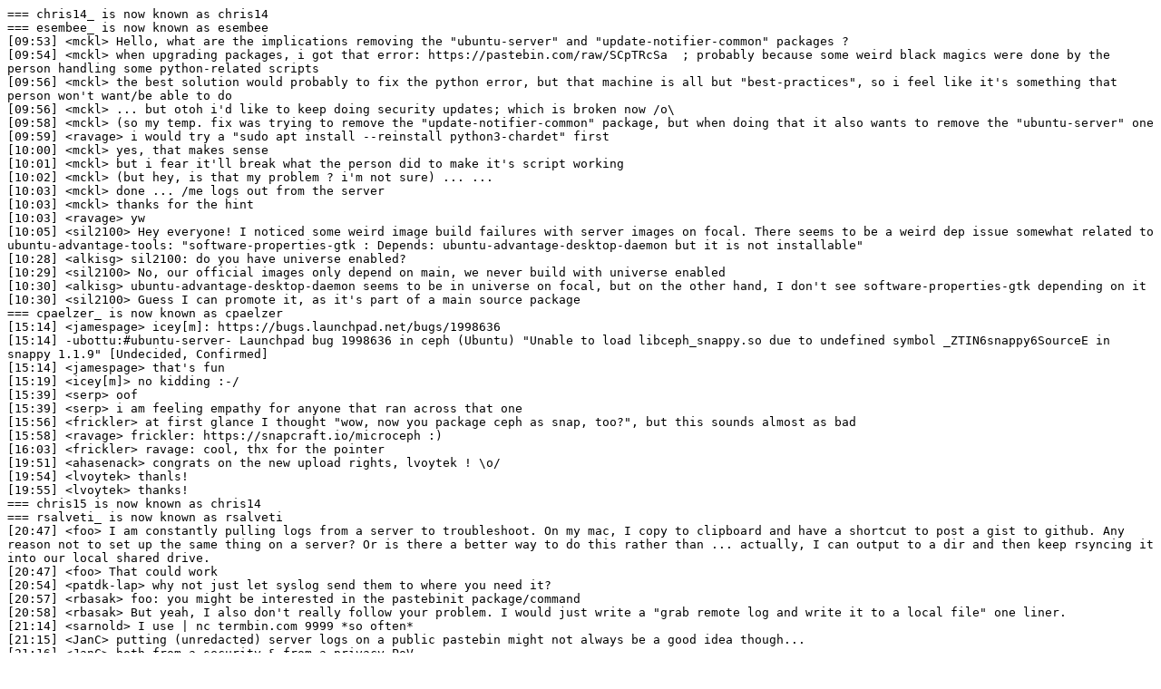

--- FILE ---
content_type: text/plain
request_url: https://irclogs.ubuntu.com/2023/01/23/%23ubuntu-server.txt
body_size: 3006
content:
=== chris14_ is now known as chris14
=== esembee_ is now known as esembee
[09:53] <mckl> Hello, what are the implications removing the "ubuntu-server" and "update-notifier-common" packages ?
[09:54] <mckl> when upgrading packages, i got that error: https://pastebin.com/raw/SCpTRcSa  ; probably because some weird black magics were done by the person handling some python-related scripts
[09:56] <mckl> the best solution would probably to fix the python error, but that machine is all but "best-practices", so i feel like it's something that person won't want/be able to do
[09:56] <mckl> ... but otoh i'd like to keep doing security updates; which is broken now /o\
[09:58] <mckl> (so my temp. fix was trying to remove the "update-notifier-common" package, but when doing that it also wants to remove the "ubuntu-server" one
[09:59] <ravage> i would try a "sudo apt install --reinstall python3-chardet" first
[10:00] <mckl> yes, that makes sense
[10:01] <mckl> but i fear it'll break what the person did to make it's script working
[10:02] <mckl> (but hey, is that my problem ? i'm not sure) ... ...
[10:03] <mckl> done ... /me logs out from the server
[10:03] <mckl> thanks for the hint
[10:03] <ravage> yw
[10:05] <sil2100> Hey everyone! I noticed some weird image build failures with server images on focal. There seems to be a weird dep issue somewhat related to ubuntu-advantage-tools: "software-properties-gtk : Depends: ubuntu-advantage-desktop-daemon but it is not installable"
[10:28] <alkisg> sil2100: do you have universe enabled?
[10:29] <sil2100> No, our official images only depend on main, we never build with universe enabled
[10:30] <alkisg> ubuntu-advantage-desktop-daemon seems to be in universe on focal, but on the other hand, I don't see software-properties-gtk depending on it
[10:30] <sil2100> Guess I can promote it, as it's part of a main source package
=== cpaelzer_ is now known as cpaelzer
[15:14] <jamespage> icey[m]: https://bugs.launchpad.net/bugs/1998636
[15:14] -ubottu:#ubuntu-server- Launchpad bug 1998636 in ceph (Ubuntu) "Unable to load libceph_snappy.so due to undefined symbol _ZTIN6snappy6SourceE in snappy 1.1.9" [Undecided, Confirmed]
[15:14] <jamespage> that's fun
[15:19] <icey[m]> no kidding :-/
[15:39] <serp> oof
[15:39] <serp> i am feeling empathy for anyone that ran across that one
[15:56] <frickler> at first glance I thought "wow, now you package ceph as snap, too?", but this sounds almost as bad
[15:58] <ravage> frickler: https://snapcraft.io/microceph :)
[16:03] <frickler> ravage: cool, thx for the pointer
[19:51] <ahasenack> congrats on the new upload rights, lvoytek ! \o/
[19:54] <lvoytek> thanls!
[19:55] <lvoytek> thanks!
=== chris15 is now known as chris14
=== rsalveti_ is now known as rsalveti
[20:47] <foo> I am constantly pulling logs from a server to troubleshoot. On my mac, I copy to clipboard and have a shortcut to post a gist to github. Any reason not to set up the same thing on a server? Or is there a better way to do this rather than ... actually, I can output to a dir and then keep rsyncing it into our local shared drive.
[20:47] <foo> That could work
[20:54] <patdk-lap> why not just let syslog send them to where you need it?
[20:57] <rbasak> foo: you might be interested in the pastebinit package/command
[20:58] <rbasak> But yeah, I also don't really follow your problem. I would just write a "grab remote log and write it to a local file" one liner.
[21:14] <sarnold> I use | nc termbin.com 9999 *so often*
[21:15] <JanC> putting (unredacted) server logs on a public pastebin might not always be a good idea though...
[21:16] <JanC> both from a security & from a privacy PoV
[21:19] <sarnold> so true :) luckily most of what I put there is just source code
=== kostkon_ is now known as kostkon
[22:53] <mybalzitch> why is it even after I turned off swap, perf is still saying the swapper kernel thread has 15-25% overhead
[22:54] <mybalzitch> and turning vm.swapiness to either extreme, even before removing swap, had no effect
[22:55] <mybalzitch> maybe I dont' understand what perf is telling me
[23:05] <mybalzitch>  2. The official description of the process is that swapper is executed when no other tasks are running on the CPU.In other words, swapper means that the CPU did nothing and ran to rest
[23:08] <JanC> generally, turning off swap is a bad idea also...
[23:20] <sarnold> mybalzitch: perhaps now swapper is busy discarding and reloading TXT pages from your executables and libraries?
[23:20] <baldpope> how would I configure the 01-netcfg (netplan) to have a network port up but in listen mode (as the target of a switch port mirror/capture)
[23:23] <baldpope> found an article from 2019 that uses a blank config (https://askubuntu.com/questions/1037276/bring-up-but-dont-assign-address-with-netplan ) is this still the most appropriate way?
[23:24] <sarnold> baldpope: Om,
[23:24] <sarnold> sigh
[23:25] <sarnold> baldpope: I'm curious, does tcpdump or whatever need the interface up in order to set it to promiscuous mode?
[23:25] <baldpope> sarnold, I believe it does 
[23:25] <sarnold> it's funny, I've never even thought to ask before. heh.
[23:25] <sarnold> baldpope: anyway that seems like a reasonable enough answer, hehe
[23:26] <baldpope> and by default, it brings it up with dhcp which might be OK, since there's not a DHCP server on that port, but felt wrong
[23:26] <mybalzitch> sarnold: I let it sit for a few hours
[23:28] <baldpope> sarnold, thanks - interface is up and looks good - have some more work to do, but looks good thus far
[23:34] <sarnold> mybalzitch: I wonder if swapin.bt from bpftrace could show which processes are doing swapins, and perhaps help confirm which processes are having trouble.. granted, swapping tends to hurt everything.. https://manpages.ubuntu.com/manpages/focal/en/man8/swapin.bt.8.html
=== chris14_ is now known as chris14
[23:37] <mybalzitch> sarnold: oooh nice thank you. it seems stopping all my services, evicting everything from swap, then starting stuff again may have addressed my initial complaint. I look forward to running that when the issue comes up again. I was looking for a command like this. thanks.
[23:38] <sarnold> mybalzitch: I was surprised it took me so long to find it. heh. I expected the iovisor tools to have it, perhaps as a feature in the biotop or similar. go figure.
